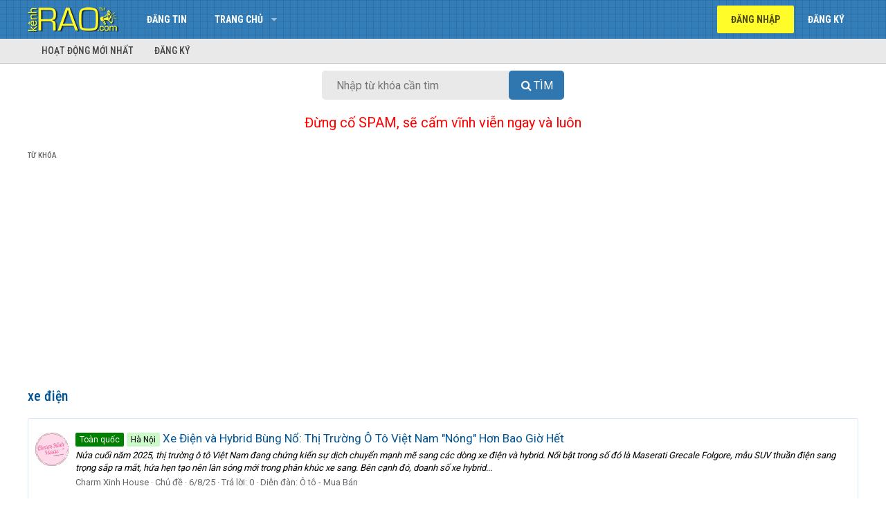

--- FILE ---
content_type: text/html; charset=utf-8
request_url: https://kenhrao.com/tags/xe-din/
body_size: 16268
content:
<!DOCTYPE html>
<html id="XF" lang="vi-VN" dir="LTR"
	data-app="public"
	data-template="tag_view"
	data-container-key=""
	data-content-key=""
	data-logged-in="false"
	data-cookie-prefix="xf_"
	class="has-no-js template-tag_view"
	>
<head>
	<meta charset="utf-8" />
	<meta http-equiv="X-UA-Compatible" content="IE=Edge" />
	<meta name="viewport" content="width=device-width, initial-scale=1">
	<meta name="yandex-verification" content="b2b9f46933674cac" />
	

	
	
	

	<title>xe điện | Rao vặt miễn phí trực tuyến nhanh nhất toàn quốc</title>

	
		<link rel="next" href="/tags/xe-din/page-2" />
	

	
		
	
	
	<meta property="og:site_name" content="Rao vặt miễn phí trực tuyến nhanh nhất toàn quốc" />


	
	
		
	
	
	<meta property="og:type" content="website" />


	
	
		
	
	
	
		<meta property="og:title" content="xe điện" />
		<meta property="twitter:title" content="xe điện" />
	


	
	
	
	<meta name="keywords" content="Rao vat, rao vat mien phi, rao vat toan quoc, dang tin mua ban, dang tin rao vat, rao vặt, rao vặt miễn phí, rao vặt toàn quốc, đăng tin mua bán, đăng tin rao vặt, dien dan rao vat, diễn đàn rao vặt, mua ban, mua bán, quảng cáo miễn phí, quang cao mien phi, kênh rao vặt, kenh rao vat">
	<meta name="google-site-verification" content="5jaePA1ZaVUh2UkZ1rFHza_siNn15IqOCkkJG7SL4G4" />
	
	
		
	
	
	<meta property="og:url" content="https://kenhrao.com/tags/xe-din/" />


	
	
		
	
	
	
		<meta property="og:image" content="https://kenhrao.com/styles/brivium/xenon/extra/logo.og.png" />
		<meta property="twitter:image" content="https://kenhrao.com/styles/brivium/xenon/extra/logo.og.png" />
		<meta property="twitter:card" content="summary" />
	


	

	
		<meta name="theme-color" content="#005596" />
	

	
	
	

	
		
		<link rel="preload" href="/styles/fonts/fa/fontawesome-webfont.woff2?v=4.7.0" as="font" type="font/woff2" crossorigin="anonymous" />
	

	<link rel="stylesheet" href="/css.php?css=public%3Anormalize.css%2Cpublic%3Acore.less%2Cpublic%3Aapp.less%2Cpublic%3Afont_awesome.css&amp;s=3&amp;l=2&amp;d=1731413379&amp;k=944e7f3aace84dae6a0da9cb315bdd80ec7a61f9" />

	
	<link rel="stylesheet" href="/css.php?css=public%3Aextra.less&amp;s=3&amp;l=2&amp;d=1731413379&amp;k=8931355515c5ef85795e53f6360c1f64d534ecc9" />

	
		<script src="/js/xf/preamble-compiled.js?_v=454aea65"></script>
	


	
		<link rel="icon" type="image/png" href="/styles/brivium/xenon/extra/kr-favicon.ico" sizes="32x32" />
	
	
		<link rel="apple-touch-icon" href="https://kenhrao.com/styles/brivium/xenon/extra/logo.og.png" />
	
		
	<!--
	
		
	
	<script async src="https://www.googletagmanager.com/gtag/js?id=UA-24987218-5"></script>
	<script>
		window.dataLayer = window.dataLayer || [];
		function gtag(){dataLayer.push(arguments);}
		gtag('js', new Date());
		gtag('config', 'UA-24987218-5', {
			// 
			
			
		});
	</script>
-->
	
	<!-- Global site tag (gtag.js) - Google Analytics -->
		<script async src="https://www.googletagmanager.com/gtag/js?id=G-RRZN32REYX"></script>
		<script>
		  window.dataLayer = window.dataLayer || [];
		  function gtag(){dataLayer.push(arguments);}
		  gtag('js', new Date());

		  gtag('config', 'G-RRZN32REYX');
		</script>
	
	<script data-ad-client="ca-pub-8554505950638008" async src="https://pagead2.googlesyndication.com/pagead/js/adsbygoogle.js"></script>
	
	<link href="https://fonts.googleapis.com/css?family=Roboto|Roboto+Condensed:400,500,700" rel="stylesheet">
	
	<!-- Load Facebook SDK for JavaScript -->
      <div id="fb-root"></div>
      <script>
        window.fbAsyncInit = function() {
          FB.init({
            xfbml            : true,
            version          : 'v8.0'
          });
        };

        (function(d, s, id) {
        var js, fjs = d.getElementsByTagName(s)[0];
        if (d.getElementById(id)) return;
        js = d.createElement(s); js.id = id;
        js.src = 'https://connect.facebook.net/vi_VN/sdk/xfbml.customerchat.js';
        fjs.parentNode.insertBefore(js, fjs);
      }(document, 'script', 'facebook-jssdk'));</script>
	
</head>
<body data-template="tag_view">

<div class="p-pageWrapper" id="top">



<header class="p-header" id="header">
	<div class="p-header-inner">
		<div class="p-header-content">

			<div class="p-header-logo p-header-logo--image">
				<a href="https://kenhrao.com">
					<img src="/styles/brivium/xenon/extra/kr-logo.png"
						alt="Rao vặt miễn phí trực tuyến nhanh nhất toàn quốc"
						 />
				</a>
			</div>

			
		</div>
	</div>
</header>





	<div class="p-navSticky p-navSticky--primary" data-xf-init="sticky-header">
		
	<nav class="p-nav">
		<div class="p-nav-inner">
			<a class="p-nav-menuTrigger" data-xf-click="off-canvas" data-menu=".js-headerOffCanvasMenu" role="button" tabindex="0">
				<i aria-hidden="true"></i>
				<span class="p-nav-menuText">Menu</span>
			</a>

			<div class="p-nav-smallLogo">
				<a href="https://kenhrao.com">
					<img src="/styles/brivium/xenon/extra/kr-logo.png"
						alt="Rao vặt miễn phí trực tuyến nhanh nhất toàn quốc"
					 />
				</a>
			</div>

			<div class="p-nav-scroller hScroller" data-xf-init="h-scroller" data-auto-scroll=".p-navEl.is-selected">
				<div class="hScroller-scroll">
					<ul class="p-nav-list js-offCanvasNavSource">
					
						<li>
							
	<div class="p-navEl " >
		

			
	
	<a href="/rao-vat/-/create-thread"
		class="p-navEl-link "
		
		data-xf-key="1"
		data-nav-id="dangtin">Đăng tin</a>


			

		
		
	</div>

						</li>
					
						<li>
							
	<div class="p-navEl " data-has-children="true">
		

			
	
	<a href="/"
		class="p-navEl-link p-navEl-link--splitMenu "
		
		
		data-nav-id="forums">Trang chủ</a>


			<a data-xf-key="2"
				data-xf-click="menu"
				data-menu-pos-ref="< .p-navEl"
				data-arrow-pos-ref="< .p-navEl"
				class="p-navEl-splitTrigger"
				role="button"
				tabindex="0"
				aria-label="Toggle expanded"
				aria-expanded="false"
				aria-haspopup="true"></a>

		
		
			<div class="menu menu--structural" data-menu="menu" aria-hidden="true">
				<div class="menu-content">
					<!--<h4 class="menu-header">Trang chủ</h4>-->
					
						
	
	
	<a href="/#bat-dong-san-nha-dat.1"
		class="menu-linkRow u-indentDepth0 js-offCanvasCopy "
		
		
		data-nav-id="nhadat">Bất động sản - Nhà đất</a>

	

					
						
	
	
	<a href="/#do-dien-tu.5"
		class="menu-linkRow u-indentDepth0 js-offCanvasCopy "
		
		
		data-nav-id="dodientu">Đồ điện tử</a>

	

					
						
	
	
	<a href="/#kinh-doanh-xay-dung.20"
		class="menu-linkRow u-indentDepth0 js-offCanvasCopy "
		
		
		data-nav-id="kinhdoanh">Kinh doanh - Xây dựng</a>

	

					
						
	
	
	<a href="/#o-to-xe-may.25"
		class="menu-linkRow u-indentDepth0 js-offCanvasCopy "
		
		
		data-nav-id="oto">Ô tô - Xe máy</a>

	

					
						
	
	
	<a href="/#lao-dong-viec-lam.29"
		class="menu-linkRow u-indentDepth0 js-offCanvasCopy "
		
		
		data-nav-id="laodong">Lao động - Việc làm</a>

	

					
						
	
	
	<a href="/#thoi-trang-my-pham.32"
		class="menu-linkRow u-indentDepth0 js-offCanvasCopy "
		
		
		data-nav-id="thoitrang">Thời trang - Mỹ phẩm</a>

	

					
						
	
	
	<a href="/#du-lich-dich-vu.38"
		class="menu-linkRow u-indentDepth0 js-offCanvasCopy "
		
		
		data-nav-id="dulich">Du lịch - Dịch vụ</a>

	

					
						
	
	
	<a href="/#tong-hop.53"
		class="menu-linkRow u-indentDepth0 js-offCanvasCopy "
		
		
		data-nav-id="tonghop">Tổng hợp</a>

	

					
				</div>
			</div>
		
	</div>

						</li>
					
					</ul>
				</div>
			</div>

			<div class="p-nav-opposite">
				<div class="p-navgroup p-account p-navgroup--guest">
					
						<a href="/login/" class="p-navgroup-link p-navgroup-link--textual p-navgroup-link--logIn" rel="nofollow"
							data-xf-click="overlay" data-follow-redirects="on">
							<span class="p-navgroup-linkText">Đăng nhập</span>
						</a>
						
							<a href="/dang-ky/" class="p-navgroup-link p-navgroup-link--textual p-navgroup-link--register" rel="nofollow"
								data-xf-click="overlay" data-follow-redirects="on">
								<span class="p-navgroup-linkText">Đăng ký</span>
							</a>
						
					
				</div>

				<div class="p-navgroup p-discovery p-discovery--noSearch">
					<a href="/whats-new/"
						class="p-navgroup-link p-navgroup-link--iconic p-navgroup-link--whatsnew"
						title="Có gì mới?">
						<i aria-hidden="true"></i>
						<span class="p-navgroup-linkText">Có gì mới?</span>
					</a>

					
				</div>
			</div>
		</div>
	</nav>

	</div>
	
	
		<div class="p-sectionLinks">
			<div class="p-sectionLinks-inner hScroller" data-xf-init="h-scroller">
				<div class="hScroller-scroll">
					<ul class="p-sectionLinks-list">
					
						<li>
							
	<div class="p-navEl " >
		

			
	
	<a href="/whats-new/latest-activity"
		class="p-navEl-link "
		
		data-xf-key="alt+1"
		data-nav-id="defaultLatestActivity">Hoạt động mới nhất</a>


			

		
		
	</div>

						</li>
					
						<li>
							
	<div class="p-navEl " >
		

			
	
	<a href="/dang-ky/"
		class="p-navEl-link "
		
		data-xf-key="alt+2"
		data-nav-id="defaultRegister">Đăng ký</a>


			

		
		
	</div>

						</li>
					
					</ul>
				</div>
			</div>
		</div>
	



<div class="offCanvasMenu offCanvasMenu--nav js-headerOffCanvasMenu" data-menu="menu" aria-hidden="true" data-ocm-builder="navigation">
	<div class="offCanvasMenu-backdrop" data-menu-close="true"></div>
	<div class="offCanvasMenu-content">
		<div class="offCanvasMenu-header">
			Menu
			<a class="offCanvasMenu-closer" data-menu-close="true" role="button" tabindex="0" aria-label="Đóng"></a>
		</div>
		
			<div class="p-offCanvasRegisterLink">
				<div class="offCanvasMenu-linkHolder">
					<a href="/login/" class="offCanvasMenu-link" rel="nofollow" data-xf-click="overlay" data-menu-close="true">
						Đăng nhập
					</a>
				</div>
				<hr class="offCanvasMenu-separator" />
				
					<div class="offCanvasMenu-linkHolder">
						<a href="/dang-ky/" class="offCanvasMenu-link" rel="nofollow" data-xf-click="overlay" data-menu-close="true">
							Đăng ký
						</a>
					</div>
					<hr class="offCanvasMenu-separator" />
				
			</div>
		
		<div class="js-offCanvasNavTarget"></div>
	</div>
</div>

<div class="p-body">
	<div class="p-body-inner">
		<!--XF:EXTRA_OUTPUT-->

		

		

		

	
	<center>
		<div id="search-box">
			<form target="_top" action="https://kenhrao.com/trang/tim-kiem/" id="search-form" method="get"> <input id="search-text" name="tukhoa" placeholder="Nhập từ khóa cần tìm" type="text">
				<button id="search-button" type="submit">
					<span class="button-textbi">Tìm</span> 
				</button> 
			</form> 
		</div> 
	</center>
	<br>
	<center>
	<span style="font-size:20px;border-width:0;color:red">Đừng cố SPAM, sẽ cấm vĩnh viễn ngay và luôn</span>
	</center>
	<!--<center>
	<span style="font-size:20px;border-width:0;color:blue">Muốn SPAM thì vào đây >> <a href="https://www.facebook.com/groups/kenhraocom" target="_blank" title="Nhóm Facebook của Kenhrao.com">Facebook Group</a></span>	
	</center>-->
	<br>
	<style>
		#search-button>.button-textbi:before{font:normal normal normal 16px/1 FontAwesome;content:"\f002";display:inline-block;width:1.3em;}
		#search-button,#search-text{font-size:16px;border-width:0}
		#search-box{position:relative;width:100%;margin:0}
		#search-form{height:42px;border:0 solid #999;-webkit-border-radius:5px;-moz-border-radius:5px;border-radius:5px;background-color:#E9E9E9;overflow:hidden}
		#search-text{color:#ddd;background:0 0}
		#search-box input[type=text]{width:90%;padding:11px 0 12px 0.2em;color:#333;outline:0}
		#search-button{position:absolute;top:0;right:0;height:42px;width:80px;color:#fff;text-align:center;line-height:42px;background-color:#3077AF;-webkit-border-radius:0 5px 5px 0;-moz-border-radius:0 5px 5px 0;border-radius:5px;cursor:pointer;text-transform:uppercase}
		#search-button:hover{background-color:#337EB8}
		
		@media (min-width: 450px){
			#search-box{width: 350px}
		}
			
	</style>


		
	
		<ul class="p-breadcrumbs "
			itemscope itemtype="https://schema.org/BreadcrumbList">
		

			
			

			
			
				
	<li itemprop="itemListElement" itemscope itemtype="https://schema.org/ListItem">
		<a href="/tags/" itemprop="item">
			<span itemprop="name">Từ khóa</span>
		</a>
	</li>

			

		
		</ul>
	

		

		
	<noscript><div class="blockMessage blockMessage--important blockMessage--iconic u-noJsOnly">JavaScript is disabled. For a better experience, please enable JavaScript in your browser before proceeding.</div></noscript>

		
	<!--[if lt IE 9]><div class="blockMessage blockMessage&#45;&#45;important blockMessage&#45;&#45;iconic">You are using an out of date browser. It  may not display this or other websites correctly.<br />You should upgrade or use an <a href="https://www.google.com/chrome/browser/" target="_blank">alternative browser</a>.</div><![endif]-->


		
			<div class="p-body-header">
			
				
					<div class="p-title ">
					
						
							<h1 class="p-title-value">xe điện</h1>
						
						
					
					</div>
				

				
			
			</div>
		

		<div class="p-body-main  ">
			

			<div class="p-body-content">
				
				<div class="p-body-pageContent">





<div class="block" data-xf-init="" data-type="" data-href="/inline-mod/">
	

	<div class="block-container">
		<ol class="block-body">
			
				<li class="block-row block-row--separated  js-inlineModContainer" data-author="Charm Xinh House">
	<div class="contentRow ">
		<span class="contentRow-figure">
			<a href="/members/charm-xinh-house.95528/" class="avatar avatar--s" data-user-id="95528" data-xf-init="member-tooltip">
			<img src="/data/avatars/s/95/95528.jpg?1759077689" srcset="/data/avatars/m/95/95528.jpg?1759077689 2x" alt="Charm Xinh House" class="avatar-u95528-s" /> 
		</a>
		</span>
		<div class="contentRow-main">
			<h3 class="contentRow-title">
				<a href="/tin-dang/xe-dien-va-hybrid-bung-no-thi-truong-o-to-viet-nam-nong-hon-bao-gio-het.823283/"><span class="label label--green" dir="auto">Toàn quốc</span><span class="label-append">&nbsp;</span><span class="label label--lightGreen" dir="auto">Hà Nội</span> Xe Điện và Hybrid Bùng Nổ: Thị Trường Ô Tô Việt Nam &quot;Nóng&quot; Hơn Bao Giờ Hết</a>
			</h3>

			<div class="contentRow-snippet">Nửa cuối năm 2025, thị trường ô tô Việt Nam đang chứng kiến sự dịch chuyển mạnh mẽ sang các dòng xe điện và hybrid. Nổi bật trong số đó là Maserati Grecale Folgore, mẫu SUV thuần điện sang trọng sắp ra mắt, hứa hẹn tạo nên làn sóng mới trong phân khúc xe sang.

Bên cạnh đó, doanh số xe hybrid...</div>

			<div class="contentRow-minor contentRow-minor--hideLinks">
				<ul class="listInline listInline--bullet">
					
					<li><a href="/members/charm-xinh-house.95528/" class="username " dir="auto" data-user-id="95528" data-xf-init="member-tooltip">Charm Xinh House</a></li>
					<li>Chủ đề</li>
					<li><time  class="u-dt" dir="auto" datetime="2025-08-06T12:21:24+0700" data-time="1754457684" data-date-string="6/8/25" data-time-string="12:21" title="12:21 6/8/25">6/8/25</time></li>
					<li>Trả lời: 0</li>
					<li>Diễn đàn: <a href="/rao-vat/o-to-mua-ban.26/">Ô tô - Mua Bán</a></li>
				</ul>
			</div>
		</div>
	</div>
</li>
			
				<li class="block-row block-row--separated  js-inlineModContainer" data-author="RYYY">
	<div class="contentRow ">
		<span class="contentRow-figure">
			<a href="/members/ryyy.51140/" class="avatar avatar--s avatar--default avatar--default--dynamic" data-user-id="51140" data-xf-init="member-tooltip" style="background-color: #666699; color: #d1d1e0">
			<span class="avatar-u51140-s">R</span> 
		</a>
		</span>
		<div class="contentRow-main">
			<h3 class="contentRow-title">
				<a href="/tin-dang/binh-ac-quy-xe-dien-bi-quyet-van-hanh-ben-bi-cho-phuong-tien-xanh.818457/"><span class="label label--green" dir="auto">Toàn quốc</span> Bình ắc quy xe điện: Bí quyết vận hành bền bỉ cho phương tiện xanh</a>
			</h3>

			<div class="contentRow-snippet">Bình ắc quy xe điện:: Bí quyết vận hành bền bỉ cho phương tiện xanh
Bảo dưỡng và bảo quản Bình ắc quy xe điện: Kéo dài tuổi thọ
Việc bảo dưỡng và bảo quản đúng cách đóng vai trò quan trọng trong việc kéo dài tuổi thọ và đảm bảo hiệu suất của bình ắc quy xe điện. Một số lỗi nhỏ trong quá trình sử...</div>

			<div class="contentRow-minor contentRow-minor--hideLinks">
				<ul class="listInline listInline--bullet">
					
					<li><a href="/members/ryyy.51140/" class="username " dir="auto" data-user-id="51140" data-xf-init="member-tooltip">RYYY</a></li>
					<li>Chủ đề</li>
					<li><time  class="u-dt" dir="auto" datetime="2025-07-29T17:33:09+0700" data-time="1753785189" data-date-string="29/7/25" data-time-string="17:33" title="17:33 29/7/25">29/7/25</time></li>
					<li>Trả lời: 0</li>
					<li>Diễn đàn: <a href="/rao-vat/xe-may-xe-dap.28/">Xe máy - Xe đạp</a></li>
				</ul>
			</div>
		</div>
	</div>
</li>
			
				<li class="block-row block-row--separated  js-inlineModContainer" data-author="hahhaha">
	<div class="contentRow ">
		<span class="contentRow-figure">
			<a href="/members/hahhaha.94073/" class="avatar avatar--s" data-user-id="94073" data-xf-init="member-tooltip">
			<img src="/data/avatars/s/94/94073.jpg?1753371163" srcset="/data/avatars/m/94/94073.jpg?1753371163 2x" alt="hahhaha" class="avatar-u94073-s" /> 
		</a>
		</span>
		<div class="contentRow-main">
			<h3 class="contentRow-title">
				<a href="/tin-dang/xe-dap-dien-cho-nu-di-lam-danh-gia-chi-tiet-tailg-r52-r51-tro-thu-dac-luc-cho-quy-co-cong-so-2025.816144/"><span class="label label--green" dir="auto">Toàn quốc</span> Xe Đạp Điện Cho Nữ Đi Làm: Đánh Giá Chi Tiết Tailg R52 &amp; R51 – “Trợ Thủ” Đắc Lực Cho Quý Cô Công Sở 2025</a>
			</h3>

			<div class="contentRow-snippet">Trong nhịp sống hối hả của đô thị hiện đại, hình ảnh người phụ nữ công sở không chỉ gắn liền với sự thanh lịch, chuyên nghiệp tại nơi làm việc mà còn với sự năng động, thông minh trong việc lựa chọn phương tiện di chuyển hàng ngày. Giữa những áp lực về kẹt xe, chi phí xăng dầu leo thang và vấn...</div>

			<div class="contentRow-minor contentRow-minor--hideLinks">
				<ul class="listInline listInline--bullet">
					
					<li><a href="/members/hahhaha.94073/" class="username " dir="auto" data-user-id="94073" data-xf-init="member-tooltip">hahhaha</a></li>
					<li>Chủ đề</li>
					<li><time  class="u-dt" dir="auto" datetime="2025-07-25T22:00:23+0700" data-time="1753455623" data-date-string="25/7/25" data-time-string="22:00" title="22:00 25/7/25">25/7/25</time></li>
					<li>Trả lời: 0</li>
					<li>Diễn đàn: <a href="/rao-vat/xe-may-xe-dap.28/">Xe máy - Xe đạp</a></li>
				</ul>
			</div>
		</div>
	</div>
</li>
			
				<li class="block-row block-row--separated  js-inlineModContainer" data-author="hocnghe272">
	<div class="contentRow ">
		<span class="contentRow-figure">
			<a href="/members/hocnghe272.10042/" class="avatar avatar--s avatar--default avatar--default--dynamic" data-user-id="10042" data-xf-init="member-tooltip" style="background-color: #99cc66; color: #406020">
			<span class="avatar-u10042-s">H</span> 
		</a>
		</span>
		<div class="contentRow-main">
			<h3 class="contentRow-title">
				<a href="/tin-dang/nhung-nghe-khong-so-bi-robot-va-ai-thay-the-day-nghe-272.812794/"><span class="label label--lightGreen" dir="auto">Hồ Chí Minh</span><span class="label-append">&nbsp;</span><span class="label label--primary" dir="auto">Bình Dương</span> Những nghề không sợ bị Robot và AI thay thế. Dạy nghề 272</a>
			</h3>

			<div class="contentRow-snippet">CHỌN NGHỀ KHÔNG SỢ BỊ &quot;ROBOT&quot; &quot;AI&quot; THAY THẾ – GIỮ VỮNG CUỘC SỐNG TRONG THỜI ĐẠI AI 🔧

🌐 AI, robot, công nghệ phát triển nhanh khiến nhiều công việc bàn giấy, nhập liệu, thậm chí thiết kế, lập trình... bị thay thế.

Rất nhiều người lo lắng:

“Học xong có bị mất việc không?”

“Liệu AI có làm thay...</div>

			<div class="contentRow-minor contentRow-minor--hideLinks">
				<ul class="listInline listInline--bullet">
					
					<li><a href="/members/hocnghe272.10042/" class="username " dir="auto" data-user-id="10042" data-xf-init="member-tooltip">hocnghe272</a></li>
					<li>Chủ đề</li>
					<li><time  class="u-dt" dir="auto" datetime="2025-07-21T11:05:42+0700" data-time="1753070742" data-date-string="21/7/25" data-time-string="11:05" title="11:05 21/7/25">21/7/25</time></li>
					<li>Trả lời: 0</li>
					<li>Diễn đàn: <a href="/rao-vat/tuyen-sinh-dao-tao.56/">Tuyển sinh - Đào tạo</a></li>
				</ul>
			</div>
		</div>
	</div>
</li>
			
				<li class="block-row block-row--separated  js-inlineModContainer" data-author="Nguyễn Minh Tú">
	<div class="contentRow ">
		<span class="contentRow-figure">
			<a href="/members/nguyen-minh-tu.90203/" class="avatar avatar--s" data-user-id="90203" data-xf-init="member-tooltip">
			<img src="/data/avatars/s/90/90203.jpg?1750497328" srcset="/data/avatars/m/90/90203.jpg?1750497328 2x" alt="Nguyễn Minh Tú" class="avatar-u90203-s" /> 
		</a>
		</span>
		<div class="contentRow-main">
			<h3 class="contentRow-title">
				<a href="/tin-dang/gia-xe-may-dien-osakar-moi-nhat-mau-nao-dang-mua-nhat-2025.806289/"><span class="label label--green" dir="auto">Toàn quốc</span> Giá xe máy điện Osakar mới nhất: Mẫu nào đáng mua nhất 2025</a>
			</h3>

			<div class="contentRow-snippet">Ngày nay, xu hướng sống xanh đang dần trở nên phổ biến. Chính vì thế, nhiều người lựa chọn xe máy điện như Osakar làm phương tiện di chuyển, vừa thời trang, an toàn lại vừa thân thiện với môi trường. Vậy giá xe máy điện Osakar mới nhất trong năm nay ra sao, hãy cùng chúng tôi khám phá nhé!
Top 5...</div>

			<div class="contentRow-minor contentRow-minor--hideLinks">
				<ul class="listInline listInline--bullet">
					
					<li><a href="/members/nguyen-minh-tu.90203/" class="username " dir="auto" data-user-id="90203" data-xf-init="member-tooltip">Nguyễn Minh Tú</a></li>
					<li>Chủ đề</li>
					<li><time  class="u-dt" dir="auto" datetime="2025-07-10T19:03:56+0700" data-time="1752149036" data-date-string="10/7/25" data-time-string="19:03" title="19:03 10/7/25">10/7/25</time></li>
					<li>Trả lời: 0</li>
					<li>Diễn đàn: <a href="/rao-vat/xe-may-xe-dap.28/">Xe máy - Xe đạp</a></li>
				</ul>
			</div>
		</div>
	</div>
</li>
			
				<li class="block-row block-row--separated  js-inlineModContainer" data-author="Nguyễn Minh Tú">
	<div class="contentRow ">
		<span class="contentRow-figure">
			<a href="/members/nguyen-minh-tu.90203/" class="avatar avatar--s" data-user-id="90203" data-xf-init="member-tooltip">
			<img src="/data/avatars/s/90/90203.jpg?1750497328" srcset="/data/avatars/m/90/90203.jpg?1750497328 2x" alt="Nguyễn Minh Tú" class="avatar-u90203-s" /> 
		</a>
		</span>
		<div class="contentRow-main">
			<h3 class="contentRow-title">
				<a href="/tin-dang/hoc-sinh-nen-di-xe-50cc-hay-xe-dien-gia-ban-nam-2025.802517/"><span class="label label--green" dir="auto">Toàn quốc</span> Học sinh nên đi xe 50cc hay xe điện? Giá bán năm 2025?</a>
			</h3>

			<div class="contentRow-snippet">Các loại xe điện và xe 50cc là lựa chọn hàng đầu dành cho học sinh, sinh viên Việt Nam. Nhưng, “học sinh nên đi xe 50cc hay xe điện&quot; vẫn khiến không ít phụ huynh băn khoăn. Vậy, trong bài viết ngày hôm nay, hãy cùng chúng tôi đi vào tìm hiểu từng loại xe nhé!
Theo như Luật Giao thông đường bộ...</div>

			<div class="contentRow-minor contentRow-minor--hideLinks">
				<ul class="listInline listInline--bullet">
					
					<li><a href="/members/nguyen-minh-tu.90203/" class="username " dir="auto" data-user-id="90203" data-xf-init="member-tooltip">Nguyễn Minh Tú</a></li>
					<li>Chủ đề</li>
					<li><time  class="u-dt" dir="auto" datetime="2025-07-04T19:25:41+0700" data-time="1751631941" data-date-string="4/7/25" data-time-string="19:25" title="19:25 4/7/25">4/7/25</time></li>
					<li>Trả lời: 0</li>
					<li>Diễn đàn: <a href="/rao-vat/xe-may-xe-dap.28/">Xe máy - Xe đạp</a></li>
				</ul>
			</div>
		</div>
	</div>
</li>
			
				<li class="block-row block-row--separated  js-inlineModContainer" data-author="Nguyễn Minh Tú">
	<div class="contentRow ">
		<span class="contentRow-figure">
			<a href="/members/nguyen-minh-tu.90203/" class="avatar avatar--s" data-user-id="90203" data-xf-init="member-tooltip">
			<img src="/data/avatars/s/90/90203.jpg?1750497328" srcset="/data/avatars/m/90/90203.jpg?1750497328 2x" alt="Nguyễn Minh Tú" class="avatar-u90203-s" /> 
		</a>
		</span>
		<div class="contentRow-main">
			<h3 class="contentRow-title">
				<a href="/tin-dang/bao-lau-phai-thay-ac-quy-xe-dien.798650/"><span class="label label--green" dir="auto">Toàn quốc</span> Bao lâu phải thay ắc quy xe điện?</a>
			</h3>

			<div class="contentRow-snippet">Sử dụng xe điện đã lâu nhưng nhiều người chẳng mấy quan tâm về ắc quy. Bài viết dưới đây sẽ chỉ cho bạn bao lâu phải thay ắc quy xe điện. Mời các bạn cùng tìm hiểu để cải thiện hiệu suất của chiếc xe yêu quý.
5 dấu hiệu cho thấy đã đến lúc phải thay ắc quy xe điện 
Mọi vật trên Trái đất đều có...</div>

			<div class="contentRow-minor contentRow-minor--hideLinks">
				<ul class="listInline listInline--bullet">
					
					<li><a href="/members/nguyen-minh-tu.90203/" class="username " dir="auto" data-user-id="90203" data-xf-init="member-tooltip">Nguyễn Minh Tú</a></li>
					<li>Chủ đề</li>
					<li><time  class="u-dt" dir="auto" datetime="2025-06-28T17:34:16+0700" data-time="1751106856" data-date-string="28/6/25" data-time-string="17:34" title="17:34 28/6/25">28/6/25</time></li>
					<li>Trả lời: 0</li>
					<li>Diễn đàn: <a href="/rao-vat/xe-may-xe-dap.28/">Xe máy - Xe đạp</a></li>
				</ul>
			</div>
		</div>
	</div>
</li>
			
				<li class="block-row block-row--separated  js-inlineModContainer" data-author="tahawavn">
	<div class="contentRow ">
		<span class="contentRow-figure">
			<a href="/members/tahawavn.51364/" class="avatar avatar--s" data-user-id="51364" data-xf-init="member-tooltip">
			<img src="/data/avatars/s/51/51364.jpg?1716522127" srcset="/data/avatars/m/51/51364.jpg?1716522127 2x" alt="tahawavn" class="avatar-u51364-s" /> 
		</a>
		</span>
		<div class="contentRow-main">
			<h3 class="contentRow-title">
				<a href="/tin-dang/danh-gia-chi-tiet-ve-mau-xe-dien-hottrend-k1.593505/"><span class="label label--green" dir="auto">Toàn quốc</span> Đánh Giá Chi Tiết Về Mẫu Xe Điện Hottrend K1</a>
			</h3>

			<div class="contentRow-snippet">Mẫu xe điện Hottrend K1 đang tạo nên cơn sốt trên thị trường xe điện tại Việt Nam nhờ thiết kế hiện đại, trẻ trung và tính năng vượt trội. Đặc biệt, dòng xe này thu hút sự chú ý của phái nữ với kiểu dáng thanh lịch, nhỏ gọn và đa dạng màu sắc, phù hợp với mọi sở thích và cá tính.

Tổng Quan Về...</div>

			<div class="contentRow-minor contentRow-minor--hideLinks">
				<ul class="listInline listInline--bullet">
					
					<li><a href="/members/tahawavn.51364/" class="username " dir="auto" data-user-id="51364" data-xf-init="member-tooltip">tahawavn</a></li>
					<li>Chủ đề</li>
					<li><time  class="u-dt" dir="auto" datetime="2024-08-01T09:50:23+0700" data-time="1722480623" data-date-string="1/8/24" data-time-string="09:50" title="09:50 1/8/24">1/8/24</time></li>
					<li>Trả lời: 0</li>
					<li>Diễn đàn: <a href="/rao-vat/xe-may-xe-dap.28/">Xe máy - Xe đạp</a></li>
				</ul>
			</div>
		</div>
	</div>
</li>
			
				<li class="block-row block-row--separated  js-inlineModContainer" data-author="tahawavn">
	<div class="contentRow ">
		<span class="contentRow-figure">
			<a href="/members/tahawavn.51364/" class="avatar avatar--s" data-user-id="51364" data-xf-init="member-tooltip">
			<img src="/data/avatars/s/51/51364.jpg?1716522127" srcset="/data/avatars/m/51/51364.jpg?1716522127 2x" alt="tahawavn" class="avatar-u51364-s" /> 
		</a>
		</span>
		<div class="contentRow-main">
			<h3 class="contentRow-title">
				<a href="/tin-dang/kinh-nghiem-chon-mua-xe-dap-dien-phu-hop-voi-nhu-cau-su-dung.562492/"><span class="label label--green" dir="auto">Toàn quốc</span> Kinh Nghiệm Chọn Mua Xe Đạp Điện Phù Hợp Với Nhu Cầu Sử Dụng</a>
			</h3>

			<div class="contentRow-snippet">Xe đạp điện ngày càng trở nên phổ biến nhờ tính tiện lợi, tiết kiệm chi phí và thân thiện với môi trường. Tuy nhiên, việc chọn mua một chiếc xe đạp điện phù hợp không phải là điều dễ dàng, đặc biệt là với những người mới bắt đầu. Dưới đây là một số kinh nghiệm giúp bạn chọn mua xe đạp điện phù...</div>

			<div class="contentRow-minor contentRow-minor--hideLinks">
				<ul class="listInline listInline--bullet">
					
					<li><a href="/members/tahawavn.51364/" class="username " dir="auto" data-user-id="51364" data-xf-init="member-tooltip">tahawavn</a></li>
					<li>Chủ đề</li>
					<li><time  class="u-dt" dir="auto" datetime="2024-06-13T14:18:55+0700" data-time="1718263135" data-date-string="13/6/24" data-time-string="14:18" title="14:18 13/6/24">13/6/24</time></li>
					<li>Trả lời: 0</li>
					<li>Diễn đàn: <a href="/rao-vat/xe-may-xe-dap.28/">Xe máy - Xe đạp</a></li>
				</ul>
			</div>
		</div>
	</div>
</li>
			
				<li class="block-row block-row--separated  js-inlineModContainer" data-author="Xe Điện Đại Phúc">
	<div class="contentRow ">
		<span class="contentRow-figure">
			<a href="/members/xe-dien-dai-phuc.31207/" class="avatar avatar--s" data-user-id="31207" data-xf-init="member-tooltip">
			<img src="/data/avatars/s/31/31207.jpg?1687512389" srcset="/data/avatars/m/31/31207.jpg?1687512389 2x" alt="Xe Điện Đại Phúc" class="avatar-u31207-s" /> 
		</a>
		</span>
		<div class="contentRow-main">
			<h3 class="contentRow-title">
				<a href="/tin-dang/uu-diem-va-nhuoc-diem-cua-xe-may-dien.407356/"><span class="label label--green" dir="auto">Toàn quốc</span> Ưu điểm và nhược điểm của xe máy điện</a>
			</h3>

			<div class="contentRow-snippet">Xe máy điện đã trở thành lựa chọn tốt cho những ai đang tìm kiếm một phương tiện di chuyển hiệu quả và thân thiện với môi trường. Tuy nhiên, bên cạnh những ưu điểm tuyệt vời, xe điện buôn ma thuột cũng tồn tại những nhược điểm nhất định về trải nghiệm người dùng và chi phí đi kèm. Trong bài viết...</div>

			<div class="contentRow-minor contentRow-minor--hideLinks">
				<ul class="listInline listInline--bullet">
					
					<li><a href="/members/xe-dien-dai-phuc.31207/" class="username " dir="auto" data-user-id="31207" data-xf-init="member-tooltip">Xe Điện Đại Phúc</a></li>
					<li>Chủ đề</li>
					<li><time  class="u-dt" dir="auto" datetime="2023-07-31T10:29:08+0700" data-time="1690774148" data-date-string="31/7/23" data-time-string="10:29" title="10:29 31/7/23">31/7/23</time></li>
					<li>Trả lời: 0</li>
					<li>Diễn đàn: <a href="/rao-vat/xe-may-xe-dap.28/">Xe máy - Xe đạp</a></li>
				</ul>
			</div>
		</div>
	</div>
</li>
			
				<li class="block-row block-row--separated  js-inlineModContainer" data-author="Xe Điện Đại Phúc">
	<div class="contentRow ">
		<span class="contentRow-figure">
			<a href="/members/xe-dien-dai-phuc.31207/" class="avatar avatar--s" data-user-id="31207" data-xf-init="member-tooltip">
			<img src="/data/avatars/s/31/31207.jpg?1687512389" srcset="/data/avatars/m/31/31207.jpg?1687512389 2x" alt="Xe Điện Đại Phúc" class="avatar-u31207-s" /> 
		</a>
		</span>
		<div class="contentRow-main">
			<h3 class="contentRow-title">
				<a href="/tin-dang/binh-ac-quy-xe-may-dien-bi-yeu-nguyen-nhan-va-cach-khac-phuc.407180/"><span class="label label--green" dir="auto">Toàn quốc</span> Bình ắc quy xe máy điện bị yếu: nguyên nhân và cách khắc phục</a>
			</h3>

			<div class="contentRow-snippet">Ắc quy xe máy điện là một trong những bộ phận quan trọng nhất trên xe máy điện, ảnh hưởng trực tiếp đến trải nghiệm của người dùng và sự an toàn của bạn khi tham gia giao thông. Sau một thời gian sử dụng, ắc quy xe điện buôn ma thuột có thể gặp một số vấn đề kỹ thuật như ắc quy bị yếu. Vậy...</div>

			<div class="contentRow-minor contentRow-minor--hideLinks">
				<ul class="listInline listInline--bullet">
					
					<li><a href="/members/xe-dien-dai-phuc.31207/" class="username " dir="auto" data-user-id="31207" data-xf-init="member-tooltip">Xe Điện Đại Phúc</a></li>
					<li>Chủ đề</li>
					<li><time  class="u-dt" dir="auto" datetime="2023-07-30T09:38:26+0700" data-time="1690684706" data-date-string="30/7/23" data-time-string="09:38" title="09:38 30/7/23">30/7/23</time></li>
					<li>Trả lời: 0</li>
					<li>Diễn đàn: <a href="/rao-vat/thu-khac.59/">Thứ khác</a></li>
				</ul>
			</div>
		</div>
	</div>
</li>
			
				<li class="block-row block-row--separated  js-inlineModContainer" data-author="Xe Điện Đại Phúc">
	<div class="contentRow ">
		<span class="contentRow-figure">
			<a href="/members/xe-dien-dai-phuc.31207/" class="avatar avatar--s" data-user-id="31207" data-xf-init="member-tooltip">
			<img src="/data/avatars/s/31/31207.jpg?1687512389" srcset="/data/avatars/m/31/31207.jpg?1687512389 2x" alt="Xe Điện Đại Phúc" class="avatar-u31207-s" /> 
		</a>
		</span>
		<div class="contentRow-main">
			<h3 class="contentRow-title">
				<a href="/tin-dang/nhung-chiec-xe-dien-mau-trang-dep-kho-cuong.406918/"><span class="label label--green" dir="auto">Toàn quốc</span> Những chiếc xe điện màu trắng đẹp khó cưỡng</a>
			</h3>

			<div class="contentRow-snippet">Dù bạn có phải là người yêu thích màu trắng hay không thì cũng sẽ phải công nhận một điều rằng, những chiếc xe điện màu trắng có một sức hút khó cưỡng. Đây là một gam màu trung tính, phù hợp với nhiều lứa tuổi, nhiều hoàn cảnh, đi học cũng đẹp, đi chơi cũng đẹp vừa thanh lịch vừa trẻ trung không...</div>

			<div class="contentRow-minor contentRow-minor--hideLinks">
				<ul class="listInline listInline--bullet">
					
					<li><a href="/members/xe-dien-dai-phuc.31207/" class="username " dir="auto" data-user-id="31207" data-xf-init="member-tooltip">Xe Điện Đại Phúc</a></li>
					<li>Chủ đề</li>
					<li><time  class="u-dt" dir="auto" datetime="2023-07-29T09:12:27+0700" data-time="1690596747" data-date-string="29/7/23" data-time-string="09:12" title="09:12 29/7/23">29/7/23</time></li>
					<li>Trả lời: 1</li>
					<li>Diễn đàn: <a href="/rao-vat/xe-may-xe-dap.28/">Xe máy - Xe đạp</a></li>
				</ul>
			</div>
		</div>
	</div>
</li>
			
				<li class="block-row block-row--separated  js-inlineModContainer" data-author="Xe Điện Đại Phúc">
	<div class="contentRow ">
		<span class="contentRow-figure">
			<a href="/members/xe-dien-dai-phuc.31207/" class="avatar avatar--s" data-user-id="31207" data-xf-init="member-tooltip">
			<img src="/data/avatars/s/31/31207.jpg?1687512389" srcset="/data/avatars/m/31/31207.jpg?1687512389 2x" alt="Xe Điện Đại Phúc" class="avatar-u31207-s" /> 
		</a>
		</span>
		<div class="contentRow-main">
			<h3 class="contentRow-title">
				<a href="/tin-dang/top-xe-may-dien-phu-hop-cho-cac-co-nang-mi-nhon.406533/"><span class="label label--green" dir="auto">Toàn quốc</span> Top xe máy điện phù hợp cho các cô nàng &quot;mi-nhon&quot;</a>
			</h3>

			<div class="contentRow-snippet">Phụ nữ nhỏ nhắn sử dụng xe máy điện có thiết kế nhỏ gọn sẽ phù hợp hơn. Xe điện của DIBAO không chỉ có kích thước nhỏ gọn, phù hợp với các bạn học sinh, phụ nữ có thân hình nhỏ nhắn. Hơn hết, xe điện buôn ma thuột sở hữu động cơ mạnh mẽ, rất bền bỉ với mức giá rất phải chăng. Cùng tham khảo...</div>

			<div class="contentRow-minor contentRow-minor--hideLinks">
				<ul class="listInline listInline--bullet">
					
					<li><a href="/members/xe-dien-dai-phuc.31207/" class="username " dir="auto" data-user-id="31207" data-xf-init="member-tooltip">Xe Điện Đại Phúc</a></li>
					<li>Chủ đề</li>
					<li><time  class="u-dt" dir="auto" datetime="2023-07-28T09:23:32+0700" data-time="1690511012" data-date-string="28/7/23" data-time-string="09:23" title="09:23 28/7/23">28/7/23</time></li>
					<li>Trả lời: 0</li>
					<li>Diễn đàn: <a href="/rao-vat/xe-may-xe-dap.28/">Xe máy - Xe đạp</a></li>
				</ul>
			</div>
		</div>
	</div>
</li>
			
				<li class="block-row block-row--separated  js-inlineModContainer" data-author="Xe Điện Đại Phúc">
	<div class="contentRow ">
		<span class="contentRow-figure">
			<a href="/members/xe-dien-dai-phuc.31207/" class="avatar avatar--s" data-user-id="31207" data-xf-init="member-tooltip">
			<img src="/data/avatars/s/31/31207.jpg?1687512389" srcset="/data/avatars/m/31/31207.jpg?1687512389 2x" alt="Xe Điện Đại Phúc" class="avatar-u31207-s" /> 
		</a>
		</span>
		<div class="contentRow-main">
			<h3 class="contentRow-title">
				<a href="/tin-dang/nhung-dieu-can-luu-y-de-keo-dai-tuoi-tho-pin-xe-dien.406098/"><span class="label label--green" dir="auto">Toàn quốc</span> Những điều cần lưu ý để kéo dài tuổi thọ pin xe điện</a>
			</h3>

			<div class="contentRow-snippet">Đối với xe điện buôn ma thuột, ắc quy hay acquy là một trong những bộ phận quan trọng nhất, quyết định độ khỏe và độ bền của xe. Như vậy, để xe sử dụng bền lâu, ít hỏng vặt, ít phải sửa chữa thì nhất định bạn phải biết cách kéo dài tuổi thọ ắc quy xe điện.

Pin xe điện thường kéo dài bao lâu...</div>

			<div class="contentRow-minor contentRow-minor--hideLinks">
				<ul class="listInline listInline--bullet">
					
					<li><a href="/members/xe-dien-dai-phuc.31207/" class="username " dir="auto" data-user-id="31207" data-xf-init="member-tooltip">Xe Điện Đại Phúc</a></li>
					<li>Chủ đề</li>
					<li><time  class="u-dt" dir="auto" datetime="2023-07-27T09:28:53+0700" data-time="1690424933" data-date-string="27/7/23" data-time-string="09:28" title="09:28 27/7/23">27/7/23</time></li>
					<li>Trả lời: 0</li>
					<li>Diễn đàn: <a href="/rao-vat/xe-may-xe-dap.28/">Xe máy - Xe đạp</a></li>
				</ul>
			</div>
		</div>
	</div>
</li>
			
				<li class="block-row block-row--separated  js-inlineModContainer" data-author="Xe Điện Đại Phúc">
	<div class="contentRow ">
		<span class="contentRow-figure">
			<a href="/members/xe-dien-dai-phuc.31207/" class="avatar avatar--s" data-user-id="31207" data-xf-init="member-tooltip">
			<img src="/data/avatars/s/31/31207.jpg?1687512389" srcset="/data/avatars/m/31/31207.jpg?1687512389 2x" alt="Xe Điện Đại Phúc" class="avatar-u31207-s" /> 
		</a>
		</span>
		<div class="contentRow-main">
			<h3 class="contentRow-title">
				<a href="/tin-dang/di-xe-may-dien-co-can-doi-mu-bao-hiem-khong.405710/"><span class="label label--green" dir="auto">Toàn quốc</span> Đi xe máy điện có cần đội mũ bảo hiểm không?</a>
			</h3>

			<div class="contentRow-snippet">Xe máy điện bmt được biết đến là phương tiện di chuyển quen thuộc của học sinh cấp 3 và các bạn trẻ. Vì xe điện dễ di chuyển, dễ lái, đi lại an toàn, kích thước nhỏ gọn và đặc biệt là không cần bằng lái. Chính vì thế nhiều người thắc mắc, đi xe máy điện có cần đội mũ bảo hiểm hay không?

Đi xe...</div>

			<div class="contentRow-minor contentRow-minor--hideLinks">
				<ul class="listInline listInline--bullet">
					
					<li><a href="/members/xe-dien-dai-phuc.31207/" class="username " dir="auto" data-user-id="31207" data-xf-init="member-tooltip">Xe Điện Đại Phúc</a></li>
					<li>Chủ đề</li>
					<li><time  class="u-dt" dir="auto" datetime="2023-07-26T10:01:40+0700" data-time="1690340500" data-date-string="26/7/23" data-time-string="10:01" title="10:01 26/7/23">26/7/23</time></li>
					<li>Trả lời: 0</li>
					<li>Diễn đàn: <a href="/rao-vat/xe-may-xe-dap.28/">Xe máy - Xe đạp</a></li>
				</ul>
			</div>
		</div>
	</div>
</li>
			
				<li class="block-row block-row--separated  js-inlineModContainer" data-author="Xe Điện Đại Phúc">
	<div class="contentRow ">
		<span class="contentRow-figure">
			<a href="/members/xe-dien-dai-phuc.31207/" class="avatar avatar--s" data-user-id="31207" data-xf-init="member-tooltip">
			<img src="/data/avatars/s/31/31207.jpg?1687512389" srcset="/data/avatars/m/31/31207.jpg?1687512389 2x" alt="Xe Điện Đại Phúc" class="avatar-u31207-s" /> 
		</a>
		</span>
		<div class="contentRow-main">
			<h3 class="contentRow-title">
				<a href="/tin-dang/top-03-xe-dien-mau-do-gia-re-chat-luong-nam-2023.405305/"><span class="label label--green" dir="auto">Toàn quốc</span> Top 03 xe điện màu đỏ giá rẻ chất lượng năm 2023</a>
			</h3>

			<div class="contentRow-snippet">Bạn đang tìm kiếm một chiếc xe điện DIBAO màu đỏ vừa phong cách, nổi bật, vừa rẻ? Vậy thì đừng bỏ qua 3 mẫu xe máy điện bmt cao cấp đến từ thương hiệu DIBAO. Sở hữu nước sơn đỏ rực rỡ cùng bộ máy siêu bền trong tầm giá!

Xe máy điện DIBAO CREER E

Chắc chắn bạn sẽ rất ấn tượng với vẻ đẹp cổ điển...</div>

			<div class="contentRow-minor contentRow-minor--hideLinks">
				<ul class="listInline listInline--bullet">
					
					<li><a href="/members/xe-dien-dai-phuc.31207/" class="username " dir="auto" data-user-id="31207" data-xf-init="member-tooltip">Xe Điện Đại Phúc</a></li>
					<li>Chủ đề</li>
					<li><time  class="u-dt" dir="auto" datetime="2023-07-25T09:53:28+0700" data-time="1690253608" data-date-string="25/7/23" data-time-string="09:53" title="09:53 25/7/23">25/7/23</time></li>
					<li>Trả lời: 0</li>
					<li>Diễn đàn: <a href="/rao-vat/xe-may-xe-dap.28/">Xe máy - Xe đạp</a></li>
				</ul>
			</div>
		</div>
	</div>
</li>
			
				<li class="block-row block-row--separated  js-inlineModContainer" data-author="Xe Điện Đại Phúc">
	<div class="contentRow ">
		<span class="contentRow-figure">
			<a href="/members/xe-dien-dai-phuc.31207/" class="avatar avatar--s" data-user-id="31207" data-xf-init="member-tooltip">
			<img src="/data/avatars/s/31/31207.jpg?1687512389" srcset="/data/avatars/m/31/31207.jpg?1687512389 2x" alt="Xe Điện Đại Phúc" class="avatar-u31207-s" /> 
		</a>
		</span>
		<div class="contentRow-main">
			<h3 class="contentRow-title">
				<a href="/tin-dang/nhung-tieu-chi-lua-chon-xe-may-dien-danh-cho-phai-nu.404785/"><span class="label label--green" dir="auto">Toàn quốc</span> Những tiêu chí lựa chọn xe máy điện dành cho phái nữ</a>
			</h3>

			<div class="contentRow-snippet">Xe máy điện bmt hiện là phương tiện đi lại phổ biến nhất tại Việt Nam và hầu hết chị em phụ nữ cũng sử dụng xe máy để tham gia giao thông hàng ngày. Phụ nữ thường không quá am hiểu về các chi tiết kỹ thuật của xe điện nên sẽ rất khó để chọn cho mình một chiếc xe phù hợp. Những lời khuyên dưới...</div>

			<div class="contentRow-minor contentRow-minor--hideLinks">
				<ul class="listInline listInline--bullet">
					
					<li><a href="/members/xe-dien-dai-phuc.31207/" class="username " dir="auto" data-user-id="31207" data-xf-init="member-tooltip">Xe Điện Đại Phúc</a></li>
					<li>Chủ đề</li>
					<li><time  class="u-dt" dir="auto" datetime="2023-07-23T09:31:37+0700" data-time="1690079497" data-date-string="23/7/23" data-time-string="09:31" title="09:31 23/7/23">23/7/23</time></li>
					<li>Trả lời: 0</li>
					<li>Diễn đàn: <a href="/rao-vat/xe-may-xe-dap.28/">Xe máy - Xe đạp</a></li>
				</ul>
			</div>
		</div>
	</div>
</li>
			
				<li class="block-row block-row--separated  js-inlineModContainer" data-author="Xe Điện Đại Phúc">
	<div class="contentRow ">
		<span class="contentRow-figure">
			<a href="/members/xe-dien-dai-phuc.31207/" class="avatar avatar--s" data-user-id="31207" data-xf-init="member-tooltip">
			<img src="/data/avatars/s/31/31207.jpg?1687512389" srcset="/data/avatars/m/31/31207.jpg?1687512389 2x" alt="Xe Điện Đại Phúc" class="avatar-u31207-s" /> 
		</a>
		</span>
		<div class="contentRow-main">
			<h3 class="contentRow-title">
				<a href="/tin-dang/top-xe-may-dien-dibao-chat-luong-cho-tan-sinh-vien.404520/"><span class="label label--green" dir="auto">Toàn quốc</span> Top xe máy điện DIBAO chất lượng cho tân sinh viên</a>
			</h3>

			<div class="contentRow-snippet">Xe máy điện Gogo của Dibao là một trong những dòng xe có thiết kế đỉnh cao. Tính đến thời điểm hiện tại, đây là mẫu xe sở hữu nhiều công nghệ hiện đại. Xe điện buôn ma thuột phù hợp với học sinh, sinh viên, nhân viên văn phòng, nội trợ. Tham khảo 2 mẫu xe đang hot hiện nay của Dibao qua bài viết...</div>

			<div class="contentRow-minor contentRow-minor--hideLinks">
				<ul class="listInline listInline--bullet">
					
					<li><a href="/members/xe-dien-dai-phuc.31207/" class="username " dir="auto" data-user-id="31207" data-xf-init="member-tooltip">Xe Điện Đại Phúc</a></li>
					<li>Chủ đề</li>
					<li><time  class="u-dt" dir="auto" datetime="2023-07-22T09:28:36+0700" data-time="1689992916" data-date-string="22/7/23" data-time-string="09:28" title="09:28 22/7/23">22/7/23</time></li>
					<li>Trả lời: 0</li>
					<li>Diễn đàn: <a href="/rao-vat/xe-may-xe-dap.28/">Xe máy - Xe đạp</a></li>
				</ul>
			</div>
		</div>
	</div>
</li>
			
				<li class="block-row block-row--separated  js-inlineModContainer" data-author="Xe Điện Đại Phúc">
	<div class="contentRow ">
		<span class="contentRow-figure">
			<a href="/members/xe-dien-dai-phuc.31207/" class="avatar avatar--s" data-user-id="31207" data-xf-init="member-tooltip">
			<img src="/data/avatars/s/31/31207.jpg?1687512389" srcset="/data/avatars/m/31/31207.jpg?1687512389 2x" alt="Xe Điện Đại Phúc" class="avatar-u31207-s" /> 
		</a>
		</span>
		<div class="contentRow-main">
			<h3 class="contentRow-title">
				<a href="/tin-dang/hai-mau-xe-tre-trung-dibao-pansy-s3-va-dibao-pansy-s4.404175/"><span class="label label--green" dir="auto">Toàn quốc</span> Hai mẫu xe trẻ trung Dibao Pansy S3 và Dibao Pansy S4</a>
			</h3>

			<div class="contentRow-snippet">Sau thành công của nhiều mẫu xe điện buôn ma thuột mới vừa hiện đại, thời trang lại sở hữu nhiều tính năng ưu việt. Vừa qua, Dibao đã cho ra mắt 2 mẫu xe máy điện Dibao Pansy S3 và Pansy S4 với những ưu điểm và tính năng vượt trội. Hãy cùng tìm hiểu ngay về hai mẫu xe này qua bài viết dưới đây...</div>

			<div class="contentRow-minor contentRow-minor--hideLinks">
				<ul class="listInline listInline--bullet">
					
					<li><a href="/members/xe-dien-dai-phuc.31207/" class="username " dir="auto" data-user-id="31207" data-xf-init="member-tooltip">Xe Điện Đại Phúc</a></li>
					<li>Chủ đề</li>
					<li><time  class="u-dt" dir="auto" datetime="2023-07-21T09:27:53+0700" data-time="1689906473" data-date-string="21/7/23" data-time-string="09:27" title="09:27 21/7/23">21/7/23</time></li>
					<li>Trả lời: 1</li>
					<li>Diễn đàn: <a href="/rao-vat/xe-may-xe-dap.28/">Xe máy - Xe đạp</a></li>
				</ul>
			</div>
		</div>
	</div>
</li>
			
				<li class="block-row block-row--separated  js-inlineModContainer" data-author="Xe Điện Đại Phúc">
	<div class="contentRow ">
		<span class="contentRow-figure">
			<a href="/members/xe-dien-dai-phuc.31207/" class="avatar avatar--s" data-user-id="31207" data-xf-init="member-tooltip">
			<img src="/data/avatars/s/31/31207.jpg?1687512389" srcset="/data/avatars/m/31/31207.jpg?1687512389 2x" alt="Xe Điện Đại Phúc" class="avatar-u31207-s" /> 
		</a>
		</span>
		<div class="contentRow-main">
			<h3 class="contentRow-title">
				<a href="/tin-dang/nhung-vat-dung-tuyet-doi-khong-nen-de-trong-cop-xe-dien.403798/"><span class="label label--green" dir="auto">Toàn quốc</span> Những vật dụng tuyệt đối không nên để trong cốp xe điện</a>
			</h3>

			<div class="contentRow-snippet">Cốp xe điện buôn ma thuột là không gian tuyệt vời để chứa những đồ dùng cá nhân cần thiết cho những chuyến đi. Tuy nhiên, đây cũng là nơi nguy hiểm, dễ gây cháy nổ nếu tiếp xúc với một số loại vật dụng dễ cháy nổ. Dưới đây là 5 loại đồ không nên để trong cốp xe máy.

Thiết bị điện

Điện thoại...</div>

			<div class="contentRow-minor contentRow-minor--hideLinks">
				<ul class="listInline listInline--bullet">
					
					<li><a href="/members/xe-dien-dai-phuc.31207/" class="username " dir="auto" data-user-id="31207" data-xf-init="member-tooltip">Xe Điện Đại Phúc</a></li>
					<li>Chủ đề</li>
					<li><time  class="u-dt" dir="auto" datetime="2023-07-20T09:38:09+0700" data-time="1689820689" data-date-string="20/7/23" data-time-string="09:38" title="09:38 20/7/23">20/7/23</time></li>
					<li>Trả lời: 0</li>
					<li>Diễn đàn: <a href="/rao-vat/xe-may-xe-dap.28/">Xe máy - Xe đạp</a></li>
				</ul>
			</div>
		</div>
	</div>
</li>
			
		</ol>
	</div>
	<div class="block-outer block-outer--after">
		<div class="block-outer-main"><nav class="pageNavWrapper pageNavWrapper--mixed ">



<div class="pageNav  ">
	

	<ul class="pageNav-main">
		

	
		<li class="pageNav-page pageNav-page--current "><a href="/tags/xe-din/">1</a></li>
	


		

		
			

	
		<li class="pageNav-page pageNav-page--later"><a href="/tags/xe-din/page-2">2</a></li>
	

		
			

	
		<li class="pageNav-page pageNav-page--later"><a href="/tags/xe-din/page-3">3</a></li>
	

		

		

		

	
		<li class="pageNav-page "><a href="/tags/xe-din/page-4">4</a></li>
	

	</ul>

	
		<a href="/tags/xe-din/page-2" class="pageNav-jump pageNav-jump--next">Tiếp</a>
	
</div>

<div class="pageNavSimple">
	

	<a class="pageNavSimple-el pageNavSimple-el--current"
		data-xf-init="tooltip" title="Đi đến trang"
		data-xf-click="menu" role="button" tabindex="0" aria-expanded="false" aria-haspopup="true">
		1 of 4
	</a>
	

	<div class="menu menu--pageJump" data-menu="menu" aria-hidden="true">
		<div class="menu-content">
			<h4 class="menu-header">Đi đến trang</h4>
			<div class="menu-row" data-xf-init="page-jump" data-page-url="/tags/xe-din/page-%page%">
				<div class="inputGroup inputGroup--numbers">
					<div class="inputGroup inputGroup--numbers inputNumber" data-xf-init="number-box"><input type="number" pattern="\d*" class="input input--number js-numberBoxTextInput input input--numberNarrow js-pageJumpPage" value="1"  min="1" max="4" step="1" required="required" data-menu-autofocus="true" /></div>
					<span class="inputGroup-text"><button type="button" class="js-pageJumpGo button"><span class="button-text">Tới</span></button></span>
				</div>
			</div>
		</div>
	</div>


	
		<a href="/tags/xe-din/page-2" class="pageNavSimple-el pageNavSimple-el--next">
			Tiếp <i aria-hidden="true"></i>
		</a>
		<a href="/tags/xe-din/page-4"
			class="pageNavSimple-el pageNavSimple-el--last"
			data-xf-init="tooltip" title="Last">
			<i aria-hidden="true"></i> <span class="u-srOnly">Last</span>
		</a>
	
</div>

</nav>



</div>
		
	</div>
</div></div>
				
			</div>

			
		</div>

		
		
	
		<ul class="p-breadcrumbs p-breadcrumbs--bottom"
			itemscope itemtype="https://schema.org/BreadcrumbList">
		

			
			

			
			
				
	<li itemprop="itemListElement" itemscope itemtype="https://schema.org/ListItem">
		<a href="/tags/" itemprop="item">
			<span itemprop="name">Từ khóa</span>
		</a>
	</li>

			

		
		</ul>
	

		
	</div>
</div>

<footer class="p-footer" id="footer">
	<div class="p-footer-top">
		<div class="p-footer-inner">
			<div class="p-footer-row">
				
					<div class="p-footer-row-main">
						<ul class="p-footer-linkList">
						
							
							<!--
								<li><a href="/misc/language" data-xf-click="overlay"
									data-xf-init="tooltip" title="Chọn Ngôn ngữ" rel="nofollow">
									<i class="fa fa-globe" aria-hidden="true"></i> Tiếng Việt</a></li>
							-->
						
						</ul>
					</div>
				
				<div class="p-footer-row-opposite">
					<ul class="p-footer-linkList">
						<!--
							
								<li><a href="/misc/contact/" data-xf-click="overlay">Liên hệ</a></li>
							
						

						
							<li><a href="/help/terms/">Quy định và Nội quy</a></li>
						

						
							<li><a href="/help/privacy-policy/">Chính sách bảo mật</a></li>
						-->

						
							<li><a href="/help/">Trợ giúp</a></li>
						

						
							<li><a href="https://kenhrao.com">Trang chủ</a></li>
						

						<!--<li><a href="/rao-vat/-/index.rss" target="_blank" class="p-footer-rssLink" title="RSS"><span aria-hidden="true"><i class="fa fa-rss"></i><span class="u-srOnly">RSS</span></span></a></li>-->
					</ul>
				</div>
			</div>

			
				<div class="p-footer-copyright">
				<!--
					<a href="https://xenforo.com" class="u-concealed" dir="ltr" target="_blank">Forum software by XenForo&trade; <span class="copyright">&copy; 2010-2018 XenForo Ltd.</span></a>
											
				-->
					<div><a href="https://kenhrao.com" title="kênh rao, rao vặt, rao vat">KÊNH RAO</a> © 2012-2026 | <a href="https://kenhrao.com" title="rao vat mien phi, rao vặt, rao vat, rao vặt miễn phí">Rao vặt miễn phí</a> toàn quốc</div>			
				</div>				
			

			
		</div>
	</div>
</footer>

</div> <!-- closing p-pageWrapper -->

<div class="u-bottomFixer js-bottomFixTarget">
	
	
</div>


	<div class="u-scrollButtons js-scrollButtons" data-trigger-type="up">
		<a href="#top" class="button--scroll button" data-xf-click="scroll-to"><span class="button-text"><i class="fa fa-arrow-up"></i><span class="u-srOnly">Top</span></span></a>
		
	</div>



	<script src="/js/vendor/jquery/jquery-3.2.1.min.js?_v=454aea65"></script>
	<script src="/js/vendor/vendor-compiled.js?_v=454aea65"></script>
	<script src="/js/xf/core-compiled.js?_v=454aea65"></script>
	<script src="/js/brivium/xenon/extra.js?_v=454aea65"></script>
<script>jQuery.extend(XF.phrases, {
		brms_category:       "Category",
		brms_download:       "Download",
		brms_update:         "Cập nhật",
		brms_review:         "Xem",
		brms_rating: "Bình chọn",
		brms_forum:          "Diễn đàn",
		brms_views:          "Lượt xem",
		brms_replies:        "Trả lời",
		brms_likes:          "Thích",
});
</script>
	<script>
		jQuery.extend(true, XF.config, {
			// 
			userId: 0,
			url: {
				fullBase: 'https://kenhrao.com/',
				basePath: '/',
				css: '/css.php?css=__SENTINEL__&s=3&l=2&d=1731413379',
				keepAlive: '/login/keep-alive'
			},
			cookie: {
				path: '/',
				domain: '',
				prefix: 'xf_',
				secure: true
			},
			csrf: '1768987937,fb04a4e4ae82d13a5f32cc20c745960b',
			js: {"\/js\/brivium\/xenon\/extra.js?_v=454aea65":true},
			css: {"public:extra.less":true},
			time: {
				now: 1768987937,
				today: 1768928400,
				todayDow: 3
			},
			borderSizeFeature: '3px',
			enableRtnProtect: true,
			enableFormSubmitSticky: true,
			uploadMaxFilesize: 167772160,
			visitorCounts: {
				conversations_unread: '0',
				alerts_unread: '0',
				total_unread: '0',
				title_count: true,
				icon_indicator: true
			},
			jsState: {}
		});

jQuery.extend(XF.phrases, {
	sv_multiprefix_none: "(Không tiền tố)"
});
		jQuery.extend(XF.phrases, {
			// 
			date_x_at_time_y: "{time} {date}",
			day_x_at_time_y:  "{time} {day}",
			yesterday_at_x:   "{time} Hôm qua",
			x_minutes_ago:    "{minutes} phút",
			one_minute_ago:   "1 phút",
			a_moment_ago:     "Vài giây",
			today_at_x:       "{time} Hôm nay",
			in_a_moment:      "In a moment",
			in_a_minute:      "In a minute",
			in_x_minutes:     "In {minutes} minutes",
			later_today_at_x: "{time} Sau hôm nay ",
			tomorrow_at_x:    "{time} Ngày mai",

			day0: "Chủ nhật",
			day1: "Thứ hai",
			day2: "Thứ ba",
			day3: "Thứ tư",
			day4: "Thứ năm",
			day5: "Thứ sáu",
			day6: "Thứ bảy",

			dayShort0: "CN",
			dayShort1: "T2",
			dayShort2: "T3",
			dayShort3: "T4",
			dayShort4: "T5",
			dayShort5: "T6",
			dayShort6: "T7",

			month0: "Tháng một",
			month1: "Tháng hai",
			month2: "Tháng ba",
			month3: "Tháng tư",
			month4: "Tháng năm",
			month5: "Tháng sáu",
			month6: "Tháng bảy",
			month7: "Tháng tám",
			month8: "Tháng chín",
			month9: "Tháng mười",
			month10: "Tháng mười một",
			month11: "Tháng mười hai",

			active_user_changed_reload_page: "Thành viên đang hoạt động đã thay đổi. Tải lại trang cho phiên bản mới nhất.",
			server_did_not_respond_in_time_try_again: "The server did not respond in time. Please try again.",
			oops_we_ran_into_some_problems: "Rất tiếc! Chúng tôi gặp phải một số vấn đề.",
			oops_we_ran_into_some_problems_more_details_console: "Rất tiếc! Chúng tôi gặp phải một số vấn đề. Vui lòng thử lại sau. Chi tiết lỗi c có thể có trong trình duyệt.",
			file_too_large_to_upload: "The file is too large to be uploaded.",
			uploaded_file_is_too_large_for_server_to_process: "The uploaded file is too large for the server to process.",
			files_being_uploaded_are_you_sure: "Files are still being uploaded. Are you sure you want to submit this form?",
			attach: "",
			rich_text_box: "Khung soạn thảo trù phú",
			close: "Đóng",

			showing_x_of_y_items: "Hiển thị {count} trong số {total} mục",
			showing_all_items: "Hiển thị tất cả",
			no_items_to_display: "No items to display"
		});
	</script>

	<form style="display:none" hidden="hidden">
		<input type="text" name="_xfClientLoadTime" value="" id="_xfClientLoadTime" title="_xfClientLoadTime" tabindex="-1" />
	</form>

	




<!-- Start - Messenger Chat -->
      <!-- Your Chat Plugin code -->
      <div class="fb-customerchat"
        attribution=setup_tool
        page_id="125691717570241"
  theme_color="#337FB6"
  logged_in_greeting="Chào bạn! Chúng tôi có thể giúp gì cho bạn"
  logged_out_greeting="Chào bạn! Chúng tôi có thể giúp gì cho bạn">
      </div>
<!-- End - Messenger Chat -->
	
</body>
</html>













--- FILE ---
content_type: text/html; charset=utf-8
request_url: https://www.google.com/recaptcha/api2/aframe
body_size: 268
content:
<!DOCTYPE HTML><html><head><meta http-equiv="content-type" content="text/html; charset=UTF-8"></head><body><script nonce="hXUJ9ollX5-V4PM_k_84SQ">/** Anti-fraud and anti-abuse applications only. See google.com/recaptcha */ try{var clients={'sodar':'https://pagead2.googlesyndication.com/pagead/sodar?'};window.addEventListener("message",function(a){try{if(a.source===window.parent){var b=JSON.parse(a.data);var c=clients[b['id']];if(c){var d=document.createElement('img');d.src=c+b['params']+'&rc='+(localStorage.getItem("rc::a")?sessionStorage.getItem("rc::b"):"");window.document.body.appendChild(d);sessionStorage.setItem("rc::e",parseInt(sessionStorage.getItem("rc::e")||0)+1);localStorage.setItem("rc::h",'1768987940317');}}}catch(b){}});window.parent.postMessage("_grecaptcha_ready", "*");}catch(b){}</script></body></html>